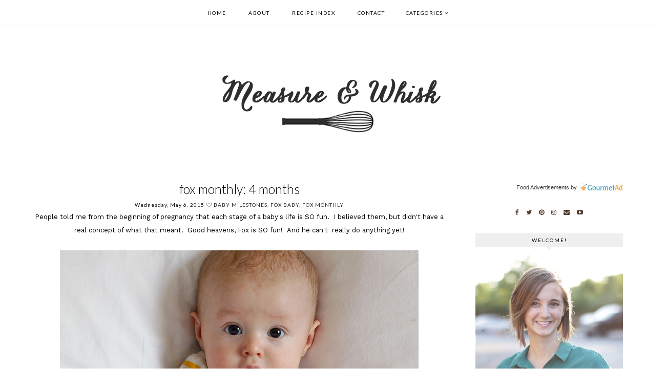

--- FILE ---
content_type: text/html; charset=UTF-8
request_url: https://www.measureandwhisk.com/2015/05/fox-monthly-4-months.html
body_size: 17463
content:
<!DOCTYPE html>
<html class='v2' dir='ltr' xmlns='http://www.w3.org/1999/xhtml' xmlns:b='http://www.google.com/2005/gml/b' xmlns:data='http://www.google.com/2005/gml/data' xmlns:expr='http://www.google.com/2005/gml/expr'>
<head>
<link href='https://www.blogger.com/static/v1/widgets/335934321-css_bundle_v2.css' rel='stylesheet' type='text/css'/>
<script defer='defer' src='//bcdn.grmtas.com/pub/ga_pub_3569.js' type='text/javascript'></script>
<link href='https://maxcdn.bootstrapcdn.com/font-awesome/4.6.3/css/font-awesome.min.css' rel='stylesheet'/>
<script src='https://ajax.googleapis.com/ajax/libs/jquery/1.12.2/jquery.min.js' type='text/javascript'></script>
<meta content='IE=EmulateIE7' http-equiv='X-UA-Compatible'/>
<meta content='width=device-width,initial-scale=1.0' name='viewport'/>
<meta content='width=device-width,initial-scale=1.0,minimum-scale=1.0,maximum-scale=1.0' name='viewport'/>
<meta content='text/html; charset=UTF-8' http-equiv='Content-Type'/>
<meta content='blogger' name='generator'/>
<link href='https://www.measureandwhisk.com/favicon.ico' rel='icon' type='image/x-icon'/>
<link href='https://www.measureandwhisk.com/2015/05/fox-monthly-4-months.html' rel='canonical'/>
<link rel="alternate" type="application/atom+xml" title="Measure &amp; Whisk: Real food cooking with a dash of minimalist living - Atom" href="https://www.measureandwhisk.com/feeds/posts/default" />
<link rel="alternate" type="application/rss+xml" title="Measure &amp; Whisk: Real food cooking with a dash of minimalist living - RSS" href="https://www.measureandwhisk.com/feeds/posts/default?alt=rss" />
<link rel="service.post" type="application/atom+xml" title="Measure &amp; Whisk: Real food cooking with a dash of minimalist living - Atom" href="https://www.blogger.com/feeds/1483833508282652888/posts/default" />

<link rel="alternate" type="application/atom+xml" title="Measure &amp; Whisk: Real food cooking with a dash of minimalist living - Atom" href="https://www.measureandwhisk.com/feeds/4874164278513948690/comments/default" />
<!--Can't find substitution for tag [blog.ieCssRetrofitLinks]-->
<link href='https://blogger.googleusercontent.com/img/b/R29vZ2xl/AVvXsEjFTT5NKLN_ohi_syaN-zNfd2fWeyPmXA8ZtSYc4doaMRBwAVPHqdyA7yeu9aqcjFWWtBPD11o497zxh5fFc7ATesiB87DZZnYGvK0w09oUGBTgm9nVqVcqIGP3VapPBDdLkt2VMKW-RJmO/s1600/Blogbaby3.jpg' rel='image_src'/>
<meta content='https://www.measureandwhisk.com/2015/05/fox-monthly-4-months.html' property='og:url'/>
<meta content='Fox Monthly:  4 Months ' property='og:title'/>
<meta content='Whole food cooking and minimalist living' property='og:description'/>
<meta content='https://blogger.googleusercontent.com/img/b/R29vZ2xl/AVvXsEjFTT5NKLN_ohi_syaN-zNfd2fWeyPmXA8ZtSYc4doaMRBwAVPHqdyA7yeu9aqcjFWWtBPD11o497zxh5fFc7ATesiB87DZZnYGvK0w09oUGBTgm9nVqVcqIGP3VapPBDdLkt2VMKW-RJmO/w1200-h630-p-k-no-nu/Blogbaby3.jpg' property='og:image'/>
<title>Fox Monthly:  4 Months  | Measure &amp; Whisk: Real food cooking with a dash of minimalist living</title>
<style id='page-skin-1' type='text/css'><!--
/* -----------------------------------
Harlie Ave. Design
Premade Blogger Template
etsy.com/harlieavedesign
Iced Coffee Template **
CSS Directory:
1. MAIN SETTINGS
2. BLOG BODY
3. BLOG HEADER
4. NAVIGATION
4.1. DROP DOWN
4.2. RESPONSIVENESS
5. POSTS
5.1. POST HEADER
5.2. POST COMMENTS
5.3. CATEGORY PAGES
5.4. POST FOOTER
6. SIDEBAR
6.1. SIDEBAR HEADER
6.2. SIDEBAR WIDGETS
7. FOOTER
8. RESPONSIVENESS
9. REMOVING
----------------------------------- */
/* ---------->>> FONTS <<<-----------*/
@import url(https://fonts.googleapis.com/css?family=Lato:400,300,100);
@import url(https://fonts.googleapis.com/css?family=Work+Sans:400,200,100);
/* ---------->>> 1. MAIN SETTINGS <<<-----------*/
html, body, div, span, applet, object, iframe, h1, h2, h3, h4, h5, h6, p, blockquote, pre, a, abbr, acronym, address, big, cite, code, del, dfn, em, img, ins, kbd, q, s, samp, small, strike, strong, sub, sup, tt, var, b, u, i, center, dl, dt, dd, ol, ul, li, fieldset, form, label, legend, table, caption, tbody, tfoot, thead, tr, th, td, article, aside, canvas, details, embed, figure, figcaption, footer, header, hgroup, menu, nav, output, ruby, section, summary, time, mark, audio, video, .section, .widget {margin: 0; padding: 0; border: 0; vertical-align: baseline;}
table {border-collapse: collapse; border-spacing: 0;}
.site-wrapper {
width: 100%;
background: #fff;
}
.outer-wrapper {
width: 90%;
margin: 0 auto;
padding: 0;
overflow: hidden;
}
.inner-wrapper {
width: auto;
padding: 0;
margin: 0;
}
.header-wrapper,
.menu {
width: 100%;
padding: 0;
margin: 0;
}
.main-wrapper {
width: 70%;
float: left;
padding: 0;
margin: 0;
}
.sidebar-wrapper {
width: 25%;
float: right;
padding: 0;
margin: 0;
}
.footer {
width: 100%;
float: left;
padding: 0;
margin: 0;
text-align: justify;
}
/* ---------->>> 2. BLOG BODY <<<-----------*/
body {
font-family: 'Crimson Text', serif;
font-weight: 400;
font-size: 14px;
color: #000;
overflow-x: hidden;
}
body b,
body strong {
font-weight: bold;
line-height: 1.4;
}
body i {
font-style: italic;
line-height: 1.4;
}
.post-body ol {
list-style: decimal;
list-style-type: decimal;
padding: 0 0 0 2.3em;
}
.post-body {
width: 100%;
line-height: 26px;
font-family: 'Work Sans';
position: relative;
font-size: 13px;
}
.post-body img,
.post-body a img {
float: none !important;
max-width: 100%;
height: auto;
display: inline !important;
}
.separator a {
max-width: 100%;
height: auto;
margin-right: 0em !important;
margin-left: 0em !important;
}
a img {
display: block;
position: static !important;
}
a:link,
a:visited {
color: #aaa;
text-decoration: none;
}
a:hover {
color: #222;
text-decoration: none;
}
/* ---------->>> 3. BLOG HEADER <<<-----------*/
.header {
padding: 120px 0 60px;
}
.header img {
max-width: 100%;
height: auto;
display: block;
margin: 0 auto;
}
.Header h1 {
font-family: 'Lato', sans-serif;
font-weight: 100;
font-size: 55px;
color: #000;
text-align: center;
padding-top: 30px;
letter-spacing: 3px;
text-transform: lowercase;
}
.Header h1 a,
.Header h1 a:visited,
.Header h1 a:hover {
color: #000;
}
.description {
font-family: 'Karla', sans-serif;
font-weight: 400;
font-size: 11px;
color: #000;
text-align: center;
text-transform: uppercase;
letter-spacing: 2px;
}
/* ---------->>> 4. NAVIGATION <<<-----------*/
.menu .widget {
width: auto;
height: 50px;
line-height: 50px;
display: inline-table;
}
.menu {
width: 100%;
height: 50px;
text-align: center;
top: 0;
left: 0;
z-index: 100;
position: fixed;
background: rgba(255,255,255,0.5);
font-family: 'Lato', sans-serif;
font-weight: 400;
font-size: 10px;
text-transform: uppercase;
letter-spacing: 1.5px;
border-bottom: 1px solid #eee;
}
.menu,
.menu a,
.menu a:visited {
color: #000;
}
.menu .droptitle li:hover,
.menu a:hover {
color: #ccc;
}
.menu ul,
.menu li {
padding: 0;
list-style: none;
line-height: 0;
}
.menu li {
margin: 0 20px;
display: inline;
line-height: 50px;
cursor: pointer;
}
.social {
margin-left: 5px;
}
.social a {
margin: 0 5px;
}
/* ---------->>> 4.1. DROP DOWN <<<-----------*/
.droptitle {
line-height: 50px;
height: 50px;
}
.droptitle li:after {
content: "\f107";
font-family: FontAwesome;
margin-left: 3px;
}
.droplist .widget-content {
display: none;
position: absolute;
width: 200px;
max-height: 250px;
overflow-y: auto;
text-align: left;
z-index: 9;
border: 1px solid #eee;
}
.droplist:hover .widget-content {
display: block;
}
.droplist .widget-content li {
line-height: 1.2;
}
.droplist .widget-content ul,
.droplist .widget-content li {
padding: 0;
margin: 0;
list-style: none;
}
.droplist .widget-content a,
.droplist .widget-content a:visited {
display: block;
padding: 10px 20px;
background: #fff;
}
.droplist .widget-content a:hover {
color: #000;
background: #eee;
}
/* ---------->>> 4.2. RESPONSIVENESS <<<-----------*/
@media screen and (min-width: 900px) {
.top {
display: none;
}
}
@media screen and (max-width: 900px) {
.header {
padding: 60px 0;
}
.top {
display: block;
cursor: pointer;
padding: 15px 0;
}
.list {
display: none;
background: #fff;
}
.menu {
height: auto;
line-height: auto;
position: relative;
}
.menu .widget {
height: auto;
line-height: auto;
display: block;
}
.menu li {
margin: 0 0;
display: block;
line-height: auto;
}
.droplist .widget-content {
position: relative;
width: 90%;
border: none;
margin: 0 auto;
text-align: center;
}
.droplist .widget-content a,
.droplist .widget-content a:visited,
.droplist .widget-content a:hover {
background: #f7f7f7;
}
}
/* ---------->>> 5. POSTS <<<-----------*/
.jump-link {
display: none;
}
/* ---------->>> 5.1. POST HEADER <<<-----------*/
.post-header {
text-align: center;
width: 100%;
}
.post-title {
font-family: 'Lato';
text-transform: lowercase;
font-size: 25px;
margin: .75em 0 0;
font-weight: 300;
color: #000;
text-align: center;
}
.post-title a {
color: #000;
}
h2.date-header {
font-family: 'Lato';
font-size: 10px;
font-weight: 400;
color: #000;
letter-spacing: 1px;
display: inline;
}
.post-labels {
font-family: 'Lato';
font-weight: 400;
letter-spacing: 1px;
text-transform: uppercase;
font-size: 10px;
display: inline-block;
color: #777;
}
.post-labels a {
color: #222;
}
/* ---------->>> 5.2. POST COMMENTS <<<-----------*/
.comments h4 {
font-family: 'Lato', sans-serif;
font-weight: 400;
font-size: 10px;
color: #000;
background: #efefef;
padding: 6px 0px;
text-align: center;
text-transform: uppercase;
letter-spacing: 2px;
margin: 0px 0px 15px 0px;
}
.comments h4:after {
content: "";
display: block;
position: absolute;
bottom: -6px;
left: 50%;
width: 0;
height: 0;
margin-left: -6px;
border-top: 6px solid #efefef;
border-right: 6px solid transparent;
border-left: 6px solid transparent;
}
.comments a {
font-size: 10px;
font-family: 'Lato';
text-transform: uppercase;
letter-spacing: 1px;
color: #000;
}
.comments .comments-content .user {
display: block;
}
.comments {
font-family: 'Lato';
}
.comments .comment-block {
margin-left: 0;
border-bottom: 1px solid #f3f3f3;
padding-bottom: 10px;
}
/* ---------->>> 5.3. CATEGORY PAGES <<<-----------*/
.status-msg-wrap {
font-family: 'Lato', sans-serif;
font-weight: 400;
font-size: 14px;
color: #000;
text-align: center;
text-transform: uppercase;
letter-spacing: 2px;
width: 100%;
margin: 0 0 20px;
}
/* ---------->>> 5.4. POST FOOTER PAGES <<<-----------*/
.post-footer {
border-top: 1px dashed #efefef;
border-bottom: 1px dashed #efefef;
margin-top: 20px;
padding: 10px;
}
.sharing {
float: left;
}
.sharing .fa {
font-size: 11px;
padding-right: 10px;
color: #000;
}
.post-comment-link {
font-family: 'Lato';
text-transform: uppercase;
font-size: 10px;
letter-spacing: 1px;
text-align: right;
}
.post-comment-link a {
color: #000;
}
/* ---------->>> 6. SIDEBAR <<<-----------*/
.sidebar-wrapper .widget {
margin: 0 0 30px;
}
.sidebar-wrapper .widget:last-child {
margin: 0 0 0px;
}
.sidebar {
padding-top: 20px;
}
/* ---------->>> 6.1. SIDEBAR HEADERS <<<-----------*/
.sidebar h2 {
font-family: 'Lato', sans-serif;
font-weight: 400;
font-size: 10px;
color: #000;
background: #efefef;
padding: 6px 0px;
text-align: center;
text-transform: uppercase;
letter-spacing: 2px;
margin: 0px 0px 15px 0px;
}
.sidebar h2:after {
content: "";
display: block;
position: absolute;
bottom: -6px;
left: 50%;
width: 0;
height: 0;
margin-left: -6px;
border-top: 6px solid #efefef;
border-right: 6px solid transparent;
border-left: 6px solid transparent;
}
.footer {
margin-top: 20px;
}
.sidebar-wrapper img,
.footer-wrap img,
.footer img {
max-width: 100%;
height: auto;
}
/* ---------->>> 6.2. SIDEBAR WIDGETS <<<-----------*/
.sidebar .fa {
color: #533C2C;
font-size: 12px;
padding: 5px;
}
.sidebar {
text-align: center;
}
#ArchiveList {
font-family: 'Karla', sans-serif;
font-weight: 400;
font-size: 11px;
text-transform: uppercase;
letter-spacing: 2px;
}
#ArchiveList ul.posts {
font-family: 'Crimson Text', sans-serif;
font-weight: 400;
font-size: 13px;
text-transform: none !important;
letter-spacing: 0.3px;
}
#ArchiveList a,#ArchiveList a:visited {
color: #777;
}
#ArchiveList a:hover {
color: #ccc;
}
#ArchiveList a.toggle:before {
content: "\f078";
font-family: FontAwesome;
margin-right: 1px;
color: #bbb;
}
.FollowByEmail .follow-by-email-inner .follow-by-email-address{
color: rgb(47,46,78);<a href="http://www.thesepaperhearts.com/wp-content/uploads/2013/12/emailgadget.jpg"><img     src="http://www.thesepaperhearts.com/wp-content/uploads/2013/12/emailgadget.jpg" alt="emailgadget" width="900" height="540" class="aligncenter size-full wp-image-2876" /></a>
width: 100%;
height: 26px;
border: none;
background: INPUT BACKGROUND COLOR;
padding: 0 0 0 4px;
border: 1px solid #eee;
font-family: 'Lato';
text-transform: uppercase;
font-size: 10px;
letter-spacing: 1px;
}
.FollowByEmail .follow-by-email-inner .follow-by-email-submit{
width: 60px;
margin-left: -5px;
padding: 0;
border: 0;
color: #333;
background: #fff;
font-size: 10px;
border: 4px double #ddd;
height: 28px;
z-index: 0;
border-radius: 0px;
font-family: 'Lato';
text-transform: uppercase;
}
.follow-by-email-inner .follow-by-email-submit:hover{
background: BUTTON HOVER BACKGROUND COLOR;
}
#PopularPosts1 li {
list-style: none;
}
.PopularPosts .widget-content ul li {
padding: 0em 0;
}
.item-thumbnail {
width: 100% !important;
height: auto;
}
.item-snippet {
display: none;
}
.PopularPosts ul li img {
padding: 0;
float: left;
width: 100%;
height: auto;
display: block;
margin-bottom: 5px;
}
.popular-posts ul {
padding-left: 0px;
}
.popular-posts ul li {
list-style-image: none;
list-style-type: none;
}
.widget-item-control a img {
width: 18px;
height: auto;
}
.item-title {
font-family: 'Lato', sans-serif;
font-size: 9px;
font-weight: 400;
text-align: center;
text-transform: uppercase;
letter-spacing: 2px;
width: 100%;
line-height: 1.8;
position: absolute;
z-index: 9999;
background: rgba(255,255,255,0.8);
}
.item-title a,
.item-title a:visited {
color: #333;
display: block;
padding: 6px 0px 5px 0px;
}
.item-title a:hover {
color: #ffcccc;
text-decoration: none;
}
.Image img {
max-width: 100%;
}
.Image {
font-family: 'Work Sans';
font-size: 13px;
}
.Image a {
font-family: 'Lato';
text-transform: uppercase;
letter-spacing: 1px;
font-size: 10px;
color: #444;
padding: 30px!important;
}
.Image .fa {
font-size: 10px!important;
}
/* ---------->>> 7. FOOTER <<<-----------*/
.credit {
font-family: 'Lato', sans-serif;
font-size: 10px;
color: #000;
text-align: center;
text-transform: uppercase;
letter-spacing: 2px;
width: 100%;
padding: 10px;
}
.credit a,
.credit a:visited,
.credit a:hover {
color: #000;
}
#blog-pager {
font-family: 'Lato', sans-serif;
font-size: 11px;
text-transform: uppercase;
letter-spacing: 2px;
margin: 30px 0;
}
#blog-pager a,
#blog-pager a:visited {
color: #000;
}
#blog-pager a:hover {
color: #eee;
}
#search {
margin: 0 auto;
border: 4px double #efefef;
background: white url(https://blogger.googleusercontent.com/img/b/R29vZ2xl/AVvXsEj5brtDnfKqsVvbpba3Bw18SdcebzQHggyar5Cb428q_CXW8bOmayCx6zDPSOMdCefZ4XBwh48AagURhO6k8R3cSL_uX_uDCZEEHRUZYrw2pT8jmgSXsp8xFK2Cve5JsqYi-qrbGBjblAk3/h120/search3.png) 98% 50% no-repeat;
text-align: left;
padding: 8px 24px 6px 6px;
width: 75%;
height: 18px;
mouse:pointer:
}
#search #s {
background: none;
color: #BDBDBD;
text-transform: uppercase;
font-family: 'Lato';
font-size: 10px;
letter-spacing: 1px;
border: 0;
width: 100%;
padding: 0;
margin: 0;
outline: none;
}
/* ---------->>> 8. RESPONSIVENSS <<<-----------*/
@media screen and (max-width: 500px) {
.sidebar-wrapper {
width: 100%;
}
}
@media screen and (max-width: 490px) {
.post-labels,
.post-share,
.post-comment-link {
display: block;
width: 100%;
}
#readmore {
padding: 10px 50px!important;
}
.post-share {
border: none;
}
}
@media screen and (max-width: 750px) {
.outer-wrapper {
width: 95%;
margin: 0 auto;
}
.main-wrapper {
width: 100%;
float: none;
}
.sidebar-wrapper {
width: 100%;
float: none;
margin: 0 auto;
}
.post-body img,
.post-body a img {
float: none !important;
max-width: 100%;
height: auto;
}
.sidebar {
width: 100%;
}
}
@media screen and (min-width: 751px) and (max-width: 1050px) {
.outer-wrapper {
width: 95%;
margin: 0 auto;
}
.main-wrapper {
width: 70%;
}
.sidebar-wrapper {
width: 25%;
}
.post-body img,
.post-body a img {
float: none !important;
max-width: 100%;
height: auto;
}
}
/* ---------->>> 9. REMOVING <<<-----------*/
#Navbar1,
#Attribution1,
.quickedit,
.zippy,
.feed-links,
.menu h2,
.item-snippet,
.comments .avatar-image-container,
.comments .comments-content .icon.blog-author {
display: none !important;
}

--></style>
<style id='template-skin-1' type='text/css'><!--
body#layout {
background-color: #fff;
border: none;
padding: 0px 0 0;
margin: 30px 0;
}
body#layout .outer-wrapper {
width: 800px;
}
body#layout h4 {
font-size: 13px !important;
text-transform: uppercase;
letter-spacing: 1.5px;
margin: 5px 0;
}
body#layout div.section {
background-color: #fdfdfd;
border: none;
margin: 0;
}
body#layout .main-wrapper {
width: 60%;
display:inline-block;
}
body#layout .sidebar-wrapper {
width: 40%;
display:inline-block;
float:right;
}
body#layout .menu {
position: relative;
height: auto;
}
body#layout .menu .widget {
width: 99%;
margin-top: 30px;
}
body#layout .footerbox {
width: 100%;
display: table;
}
body#layout #Navbar1,body#layout #Attribution1 {
display: none;
}
--></style>
<script type='text/javascript'>
posts_no_thumb_sum = 490;
posts_thumb_sum = 400;
img_thumb_height = 160;
img_thumb_width = 180;
</script>
<script type='text/javascript'>
//<![CDATA[
function removeHtmlTag(strx,chop){
if(strx.indexOf("<")!=-1)
{
var s = strx.split("<");
for(var i=0;i<s.length;i++){
if(s[i].indexOf(">")!=-1){
s[i] = s[i].substring(s[i].indexOf(">")+1,s[i].length);
}
}
strx = s.join("");
}
chop = (chop < strx.length-1) ? chop : strx.length-2;
while(strx.charAt(chop-1)!=' ' && strx.indexOf(' ',chop)!=-1) chop++;
strx = strx.substring(0,chop-1);
return strx+'...';
}
function createSummaryAndThumb(pID, pURL, pTITLE){
var div = document.getElementById(pID);
var imgtag = "";
var img = div.getElementsByTagName("img");
var summ = posts_no_thumb_sum;
if(img.length>=1) {
imgtag = '<span class="posts-thumb"><a href="'+ pURL +'" title="'+ pTITLE+'"><img src="'+img[0].src+'" width="'+img_thumb_width+'px" height="'+img_thumb_height+'px" /></a></span>';
summ = posts_thumb_sum;
}

var summary = imgtag + '<div>' + removeHtmlTag(div.innerHTML,summ) + '</div>';
div.innerHTML = summary;
}
//]]>
</script>
<style> /* TOPIC GALLERY XOMISSE */ 

img.label_thumb{
margin-right:10px !important;
margin-bottom:10px;
height:179px !important; 
width:179px !important; 
border: 0px solid #fff;
}

#label_with_thumbs {
min-height: 179px;
padding: 0;
}
ul#label_with_thumbs li {
width:179px !important; 
margin: 10px;
display:inline-block;
zoom: 1;
*display: inline;
vertical-align: text-top;
text-align: center;
font-family: 'Oswald', sans-serif;
text-transform: uppercase;
letter-spacing: 1px;
font-weight: 200;
}

#label_with_thumbs li{
list-style: none ;
padding-left:0px !important;
}

#label_with_thumbs a { text-align: center; }
</style>
<script type='text/javascript'>
//<![CDATA[
function labelthumbs(json){document.write('<ul id="label_with_thumbs">');for(var i=0;i<numposts;i++){var entry=json.feed.entry[i];var posttitle=entry.title.$t;var posturl;if(i==json.feed.entry.length)break;for(var k=0;k<entry.link.length;k++){if(entry.link[k].rel=='replies'&&entry.link[k].type=='text/html'){var commenttext=entry.link[k].title;var commenturl=entry.link[k].href;}
if(entry.link[k].rel=='alternate'){posturl=entry.link[k].href;break;}}var thumburl;try{thumburl=entry.media$thumbnail.url;}catch(error)
{s=entry.content.$t;a=s.indexOf("<img");b=s.indexOf("src=\"",a);c=s.indexOf("\"",b+5);d=s.substr(b+5,c-b-5);if((a!=-1)&&(b!=-1)&&(c!=-1)&&(d!="")){thumburl=d;}else thumburl='';}
var postdate=entry.published.$t;var cdyear=postdate.substring(0,4);var cdmonth=postdate.substring(5,7);var cdday=postdate.substring(8,10);var monthnames=new Array();monthnames[1]="Jan";monthnames[2]="Feb";monthnames[3]="Mar";monthnames[4]="Apr";monthnames[5]="May";monthnames[6]="June";monthnames[7]="July";monthnames[8]="Aug";monthnames[9]="Sept";monthnames[10]="Oct";monthnames[11]="Nov";monthnames[12]="Dec";document.write('<li >');if(showpostthumbnails==true)
document.write('<a href="'+posturl+'" target ="_top"><img class="label_thumb" src="'+thumburl+'"/></a>');document.write('<a href="'+posturl+'" target ="_top">'+posttitle+'</a>');if("content"in entry){var postcontent=entry.content.$t;}
else
if("summary"in entry){var postcontent=entry.summary.$t;}
else var postcontent="";var re=/<\S[^>]*>/g;postcontent=postcontent.replace(re,"");if(showpostsummary==true){if(postcontent.length<numchars){document.write('');document.write(postcontent);document.write('');}
else{document.write('');postcontent=postcontent.substring(0,numchars);var quoteEnd=postcontent.lastIndexOf(" ");postcontent=postcontent.substring(0,quoteEnd);document.write(postcontent+'...');document.write('');}}
var towrite='';var flag=0;document.write(' ');if(showpostdate==true){towrite=towrite+monthnames[parseInt(cdmonth,10)]+'-'+cdday+' - '+cdyear;flag=1;}
if(showcommentnum==true)
{if(flag==1){towrite=towrite+' | ';}
if(commenttext=='1 Comments')commenttext='1 Comment';if(commenttext=='0 Comments')commenttext='No Comments';commenttext='<a href="'+commenturl+'" target ="_top">'+commenttext+'</a>';towrite=towrite+commenttext;flag=1;;}
if(displaymore==true)
{if(flag==1)towrite=towrite+' | ';towrite=towrite+'<a href="'+posturl+'" class="url" target ="_top">More »</a>';flag=1;;}
document.write(towrite);document.write('</li>');if(displayseparator==true)
if(i!=(numposts-1))
document.write('');}document.write('</ul>');}
//]]>
</script>
<!-- Google Tag Manager for Collective Bias -->
<script type='text/javascript'>
dataLayerCBias = [{
	'trackingID':'UA-68491707-26',
	'javaScriptVersion':'analytics.js',
	'homePageURL':'http:www.measureandwhisk.com'
}];
</script>
<noscript><iframe height='0' src='//www.googletagmanager.com/ns.html?id=GTM-PBN79J' style='display:none;visibility:hidden' width='0'></iframe></noscript>
<script type='text/javascript'>/*<![CDATA[*/(function(w,d,s,l,i){w[l]=w[l]||[];
w[l].push({'gtm.start':new Date().getTime(),event:'gtm.js'});
var f=d.getElementsByTagName(s)[0],j=d.createElement(s),dl=l!='dataLayer'?'&l='+l:'';
j.async=true;j.src='//www.googletagmanager.com/gtm.js?id='+i+dl;
f.parentNode.insertBefore(j,f);})(window,document,'script','dataLayerCBias','GTM-PBN79J');
/*]]>*/</script>
<!-- End Google Tag Manager -->
<link href='https://www.blogger.com/dyn-css/authorization.css?targetBlogID=1483833508282652888&amp;zx=b52b9c77-3358-415f-bc14-1b67ce654ebb' media='none' onload='if(media!=&#39;all&#39;)media=&#39;all&#39;' rel='stylesheet'/><noscript><link href='https://www.blogger.com/dyn-css/authorization.css?targetBlogID=1483833508282652888&amp;zx=b52b9c77-3358-415f-bc14-1b67ce654ebb' rel='stylesheet'/></noscript>
<meta name='google-adsense-platform-account' content='ca-host-pub-1556223355139109'/>
<meta name='google-adsense-platform-domain' content='blogspot.com'/>

<!-- data-ad-client=ca-pub-6063464350469975 -->

</head>
<body>
<a name='top'></a>
<div class='site-wrapper'>
<div class='menu'>
<p class='top'><i class='fa fa-bars'></i></p>
<div class='list'>
<div class='menu section' id='menu'><div class='widget PageList' data-version='1' id='PageList1'>
<div class='widget-content'>
<ul>
<li><a href='https://www.measureandwhisk.com/'>Home</a></li>
<li><a href='http://www.measureandwhisk.com/p/0-false-18-pt-18-pt-0-0-false-false.html'>About</a></li>
<li><a href='http://www.measureandwhisk.com/p/recipes.html'>Recipe Index</a></li>
<li><a href='mailto:measureandwhisk@gmail.com'>Contact</a></li>
</ul>
</div>
</div><div class='widget Label' data-version='1' id='Label1'>
<div class='droplist'>
<div class='droptitle'><li><a href='/' onclick='return false;'>Categories</a></li></div>
<div class='widget-content list-label-widget-content'>
<ul>
<li>
<a dir='ltr' href='https://www.measureandwhisk.com/search/label/30%20minute%20meal?max-results=5'>30 minute meal
</a>
</li>
<li>
<a dir='ltr' href='https://www.measureandwhisk.com/search/label/Bread?max-results=5'>Bread
</a>
</li>
<li>
<a dir='ltr' href='https://www.measureandwhisk.com/search/label/Minimalist%20Living?max-results=5'>Minimalist Living
</a>
</li>
<li>
<a dir='ltr' href='https://www.measureandwhisk.com/search/label/Salad?max-results=5'>Salad
</a>
</li>
<li>
<a dir='ltr' href='https://www.measureandwhisk.com/search/label/Travel?max-results=5'>Travel
</a>
</li>
<li>
<a dir='ltr' href='https://www.measureandwhisk.com/search/label/dessert?max-results=5'>dessert
</a>
</li>
</ul>
<div class='clear'></div>
</div>
</div>
</div>
<div class='widget Attribution' data-version='1' id='Attribution1'>
<div class='widget-content' style='text-align: center;'>
Powered by <a href='https://www.blogger.com' target='_blank'>Blogger</a>.
</div>
<div class='clear'></div>
</div>
</div>
</div>
</div>
<div class='header-wrapper'>
<div class='header section' id='header'><div class='widget Header' data-version='1' id='Header1'>
<div id='header-inner'>
<a href='https://www.measureandwhisk.com/' style='display: block'>
<img alt='Measure &amp; Whisk: Real food cooking with a dash of minimalist living' height='150px; ' id='Header1_headerimg' src='https://blogger.googleusercontent.com/img/b/R29vZ2xl/AVvXsEiGl_6bYbJXrMmqhWFyLCkkU1lwSdT8yzIaAyB5o01RCmOQRl7Cmi-mcYEyFzG3nQRMfgo4O0xNMonASJ5uGldJDe8_dbNpZJyr1V8hYcat45p9Fq5PQ0tNfvO4n79Vs0wPAbDNS945oBx6/s1600/landen%2527s+header+3.jpg' style='display: block' width='1000px; '/>
</a>
</div>
</div></div>
</div>
<div class='outer-wrapper'>
<div class='clearfix' id='inner-wrapper'>
<div class='main-wrapper'>
<div class='main section' id='main'><div class='widget Blog' data-version='1' id='Blog1'>
<div class='blog-posts hfeed'>
<!--Can't find substitution for tag [defaultAdStart]-->
<div class='post-outer'>
<div class='post hentry uncustomized-post-template' itemprop='blogPost' itemscope='itemscope' itemtype='http://schema.org/BlogPosting'>
<meta content='https://blogger.googleusercontent.com/img/b/R29vZ2xl/AVvXsEjFTT5NKLN_ohi_syaN-zNfd2fWeyPmXA8ZtSYc4doaMRBwAVPHqdyA7yeu9aqcjFWWtBPD11o497zxh5fFc7ATesiB87DZZnYGvK0w09oUGBTgm9nVqVcqIGP3VapPBDdLkt2VMKW-RJmO/s1600/Blogbaby3.jpg' itemprop='image_url'/>
<meta content='1483833508282652888' itemprop='blogId'/>
<meta content='4874164278513948690' itemprop='postId'/>
<div class='post-header'>
<script type='text/javascript'>var ssyby='Wednesday, May 6, 2015';</script>
<h1 class='post-title entry-title' itemprop='name'>
Fox Monthly:  4 Months 
</h1>
<h2 class='date-header'><span>Wednesday, May 6, 2015</span></h2>
<div class='post-labels'>
<i class='fa fa-heart-o'></i>
<a href='https://www.measureandwhisk.com/search/label/Baby%20Milestones?max-results=5' rel='tag'>Baby Milestones</a>,
<a href='https://www.measureandwhisk.com/search/label/Fox%20Baby?max-results=5' rel='tag'>Fox Baby</a>,
<a href='https://www.measureandwhisk.com/search/label/Fox%20Monthly?max-results=5' rel='tag'>Fox Monthly</a>
</div>
<div class='post-body entry-content' id='post-body-4874164278513948690' itemprop='description articleBody'>
People told me from the beginning of pregnancy that each stage of a baby's life is SO fun. &nbsp;I believed them, but didn't have a real concept of what that meant. &nbsp;Good heavens, Fox is SO fun! &nbsp;And he can't &nbsp;really do anything yet! <br />
<br />
<div class="separator" style="clear: both; text-align: center;">
</div>
<div class="separator" style="clear: both; text-align: center;">
<a href="https://blogger.googleusercontent.com/img/b/R29vZ2xl/AVvXsEjFTT5NKLN_ohi_syaN-zNfd2fWeyPmXA8ZtSYc4doaMRBwAVPHqdyA7yeu9aqcjFWWtBPD11o497zxh5fFc7ATesiB87DZZnYGvK0w09oUGBTgm9nVqVcqIGP3VapPBDdLkt2VMKW-RJmO/s1600/Blogbaby3.jpg" imageanchor="1" style="margin-left: 1em; margin-right: 1em;"><img border="0" src="https://blogger.googleusercontent.com/img/b/R29vZ2xl/AVvXsEjFTT5NKLN_ohi_syaN-zNfd2fWeyPmXA8ZtSYc4doaMRBwAVPHqdyA7yeu9aqcjFWWtBPD11o497zxh5fFc7ATesiB87DZZnYGvK0w09oUGBTgm9nVqVcqIGP3VapPBDdLkt2VMKW-RJmO/s1600/Blogbaby3.jpg" /></a></div>
<br />
<br />
A few fun things about him at this 4 month stage:<br />
<br />
1. &nbsp;With a little assistance from me moving his arms into the correct position, he has now successfully rolled over 3 times! &nbsp;(front to back)<br />
<br />
2. &nbsp;He loves sitting up (either in the Bumbo, or on our laps).<br />
<br />
3. &nbsp;He thinks lots of things are funny and is super smiley, and he laughs occasionally (until about a week ago, we had only heard his laugh a handful of times). <br />
<br />
4. &nbsp;He loves standing up on our laps. <br />
<br />
5. He is obsessed with blankets, particularly swaddle blankets and takes the ends and stuffs them into his mouth. <br />
<br />
6. &nbsp;He drools like a crazy man, so he might be on his way to getting a tooth or two in the next little while.<br />
<br />
<div class="separator" style="clear: both; text-align: center;">
<a href="https://blogger.googleusercontent.com/img/b/R29vZ2xl/AVvXsEi2FxryMmmtF17idIbSrlIXIAUhxWOt3QKPch7sfCrSQ3_VH_444c4YJ1US5DVxUsIvvjhNtJMo0dC-fbgjjFPL694t0o9LQQ39V7gu8c2PWJcGUPP52pf2gyl3s4h9VHeR6wyyZJCIOI9H/s1600/Blog3.jpg" imageanchor="1" style="margin-left: 1em; margin-right: 1em;"><img border="0" src="https://blogger.googleusercontent.com/img/b/R29vZ2xl/AVvXsEi2FxryMmmtF17idIbSrlIXIAUhxWOt3QKPch7sfCrSQ3_VH_444c4YJ1US5DVxUsIvvjhNtJMo0dC-fbgjjFPL694t0o9LQQ39V7gu8c2PWJcGUPP52pf2gyl3s4h9VHeR6wyyZJCIOI9H/s1600/Blog3.jpg" /></a></div>
<div class="separator" style="clear: both; text-align: center;">
(The hat looks a little out of place, but I figured we have come this far with a hat photo...)</div>
<div class="separator" style="clear: both; text-align: center;">
<a href="https://blogger.googleusercontent.com/img/b/R29vZ2xl/AVvXsEjbVJuXj6niI0lFS8o3_siWwPfvqXL6FuSCaWSw33RdkiL1PXufZwT2Iv9-l5QkuilbF_0kSlFrivj2U9PMen7S2CfnSHYzwZY1wN9AFtqS8e6zqRUDuZAVEl4ZRF1nm87i3mNUmbbCI4Wu/s1600/Blog2.jpg" imageanchor="1" style="margin-left: 1em; margin-right: 1em;"><img border="0" src="https://blogger.googleusercontent.com/img/b/R29vZ2xl/AVvXsEjbVJuXj6niI0lFS8o3_siWwPfvqXL6FuSCaWSw33RdkiL1PXufZwT2Iv9-l5QkuilbF_0kSlFrivj2U9PMen7S2CfnSHYzwZY1wN9AFtqS8e6zqRUDuZAVEl4ZRF1nm87i3mNUmbbCI4Wu/s1600/Blog2.jpg" /></a></div>
<br />
<div style='clear: both;'></div>
</div>
<div class='post-footer'>
<div class='sharing'>
<a class='addthis_button_facebook'>
<i class='fa fa-facebook'></i>
</a>
<a class='addthis_button_twitter'>
<i class='fa fa-twitter'></i>
</a>
<a class='addthis_button_google_plusone_share'>
<i class='fa fa-google-plus'></i>
</a>
<a class='addthis_button_tumblr'>
<i class='fa fa-tumblr'></i>
</a>
<a class='addthis_button_pinterest_share'>
<i class='fa fa-pinterest-p'></i>
</a>
<script type='text/javascript'>
                                      var addthis_config = {"data_track_addressbar":false};</script>
<script src='//s7.addthis.com/js/300/addthis_widget.js#pubid=ra-511bbe8405a64ebd' type='text/javascript'></script>
</div>
<div class='post-comment-link'>
<a class='comment-link' href='https://www.measureandwhisk.com/2015/05/fox-monthly-4-months.html#comment-form' onclick=''> Comments (3)</a>
</div>
</div>
</div>
</div>
<div class='comments' id='comments'>
<a name='comments'></a>
<h4>3 comments</h4>
<div class='comments-content'>
<script async='async' src='' type='text/javascript'></script>
<script type='text/javascript'>
    (function() {
      var items = null;
      var msgs = null;
      var config = {};

// <![CDATA[
      var cursor = null;
      if (items && items.length > 0) {
        cursor = parseInt(items[items.length - 1].timestamp) + 1;
      }

      var bodyFromEntry = function(entry) {
        var text = (entry &&
                    ((entry.content && entry.content.$t) ||
                     (entry.summary && entry.summary.$t))) ||
            '';
        if (entry && entry.gd$extendedProperty) {
          for (var k in entry.gd$extendedProperty) {
            if (entry.gd$extendedProperty[k].name == 'blogger.contentRemoved') {
              return '<span class="deleted-comment">' + text + '</span>';
            }
          }
        }
        return text;
      }

      var parse = function(data) {
        cursor = null;
        var comments = [];
        if (data && data.feed && data.feed.entry) {
          for (var i = 0, entry; entry = data.feed.entry[i]; i++) {
            var comment = {};
            // comment ID, parsed out of the original id format
            var id = /blog-(\d+).post-(\d+)/.exec(entry.id.$t);
            comment.id = id ? id[2] : null;
            comment.body = bodyFromEntry(entry);
            comment.timestamp = Date.parse(entry.published.$t) + '';
            if (entry.author && entry.author.constructor === Array) {
              var auth = entry.author[0];
              if (auth) {
                comment.author = {
                  name: (auth.name ? auth.name.$t : undefined),
                  profileUrl: (auth.uri ? auth.uri.$t : undefined),
                  avatarUrl: (auth.gd$image ? auth.gd$image.src : undefined)
                };
              }
            }
            if (entry.link) {
              if (entry.link[2]) {
                comment.link = comment.permalink = entry.link[2].href;
              }
              if (entry.link[3]) {
                var pid = /.*comments\/default\/(\d+)\?.*/.exec(entry.link[3].href);
                if (pid && pid[1]) {
                  comment.parentId = pid[1];
                }
              }
            }
            comment.deleteclass = 'item-control blog-admin';
            if (entry.gd$extendedProperty) {
              for (var k in entry.gd$extendedProperty) {
                if (entry.gd$extendedProperty[k].name == 'blogger.itemClass') {
                  comment.deleteclass += ' ' + entry.gd$extendedProperty[k].value;
                } else if (entry.gd$extendedProperty[k].name == 'blogger.displayTime') {
                  comment.displayTime = entry.gd$extendedProperty[k].value;
                }
              }
            }
            comments.push(comment);
          }
        }
        return comments;
      };

      var paginator = function(callback) {
        if (hasMore()) {
          var url = config.feed + '?alt=json&v=2&orderby=published&reverse=false&max-results=50';
          if (cursor) {
            url += '&published-min=' + new Date(cursor).toISOString();
          }
          window.bloggercomments = function(data) {
            var parsed = parse(data);
            cursor = parsed.length < 50 ? null
                : parseInt(parsed[parsed.length - 1].timestamp) + 1
            callback(parsed);
            window.bloggercomments = null;
          }
          url += '&callback=bloggercomments';
          var script = document.createElement('script');
          script.type = 'text/javascript';
          script.src = url;
          document.getElementsByTagName('head')[0].appendChild(script);
        }
      };
      var hasMore = function() {
        return !!cursor;
      };
      var getMeta = function(key, comment) {
        if ('iswriter' == key) {
          var matches = !!comment.author
              && comment.author.name == config.authorName
              && comment.author.profileUrl == config.authorUrl;
          return matches ? 'true' : '';
        } else if ('deletelink' == key) {
          return config.baseUri + '/comment/delete/'
               + config.blogId + '/' + comment.id;
        } else if ('deleteclass' == key) {
          return comment.deleteclass;
        }
        return '';
      };

      var replybox = null;
      var replyUrlParts = null;
      var replyParent = undefined;

      var onReply = function(commentId, domId) {
        if (replybox == null) {
          // lazily cache replybox, and adjust to suit this style:
          replybox = document.getElementById('comment-editor');
          if (replybox != null) {
            replybox.height = '250px';
            replybox.style.display = 'block';
            replyUrlParts = replybox.src.split('#');
          }
        }
        if (replybox && (commentId !== replyParent)) {
          replybox.src = '';
          document.getElementById(domId).insertBefore(replybox, null);
          replybox.src = replyUrlParts[0]
              + (commentId ? '&parentID=' + commentId : '')
              + '#' + replyUrlParts[1];
          replyParent = commentId;
        }
      };

      var hash = (window.location.hash || '#').substring(1);
      var startThread, targetComment;
      if (/^comment-form_/.test(hash)) {
        startThread = hash.substring('comment-form_'.length);
      } else if (/^c[0-9]+$/.test(hash)) {
        targetComment = hash.substring(1);
      }

      // Configure commenting API:
      var configJso = {
        'maxDepth': config.maxThreadDepth
      };
      var provider = {
        'id': config.postId,
        'data': items,
        'loadNext': paginator,
        'hasMore': hasMore,
        'getMeta': getMeta,
        'onReply': onReply,
        'rendered': true,
        'initComment': targetComment,
        'initReplyThread': startThread,
        'config': configJso,
        'messages': msgs
      };

      var render = function() {
        if (window.goog && window.goog.comments) {
          var holder = document.getElementById('comment-holder');
          window.goog.comments.render(holder, provider);
        }
      };

      // render now, or queue to render when library loads:
      if (window.goog && window.goog.comments) {
        render();
      } else {
        window.goog = window.goog || {};
        window.goog.comments = window.goog.comments || {};
        window.goog.comments.loadQueue = window.goog.comments.loadQueue || [];
        window.goog.comments.loadQueue.push(render);
      }
    })();
// ]]>
  </script>
<div id='comment-holder'>
<div class="comment-thread toplevel-thread"><ol id="top-ra"><li class="comment" id="c5031989662341938162"><div class="avatar-image-container"><img src="//blogger.googleusercontent.com/img/b/R29vZ2xl/AVvXsEhyy7-yCGjSb1h9x19YTleaedjVZ0bq2OFddkZ6-kDWwZg-JsNOa-t-Vlmd7DfczV2E6aX44Czvo3RtLVUd3CMFoZXzl2_1Fw82LoLVbywloCRPGCPLHNFZEFfXqAuj7gE/s45-c/IMG_1210.JPG" alt=""/></div><div class="comment-block"><div class="comment-header"><cite class="user"><a href="https://www.blogger.com/profile/16069836120389924817" rel="nofollow">Paige Flamm</a></cite><span class="icon user "></span><span class="datetime secondary-text"><a rel="nofollow" href="https://www.measureandwhisk.com/2015/05/fox-monthly-4-months.html?showComment=1430918750960#c5031989662341938162">May 6, 2015 at 8:25&#8239;AM</a></span></div><p class="comment-content">Such a cutie! Our two-year-old is still obsessed with blankies and I think it&#39;s the cutest ever. Blankie babies are awesome.</p><span class="comment-actions secondary-text"><a class="comment-reply" target="_self" data-comment-id="5031989662341938162">Reply</a><span class="item-control blog-admin blog-admin pid-1522548297"><a target="_self" href="https://www.blogger.com/comment/delete/1483833508282652888/5031989662341938162">Delete</a></span></span></div><div class="comment-replies"><div id="c5031989662341938162-rt" class="comment-thread inline-thread hidden"><span class="thread-toggle thread-expanded"><span class="thread-arrow"></span><span class="thread-count"><a target="_self">Replies</a></span></span><ol id="c5031989662341938162-ra" class="thread-chrome thread-expanded"><div></div><div id="c5031989662341938162-continue" class="continue"><a class="comment-reply" target="_self" data-comment-id="5031989662341938162">Reply</a></div></ol></div></div><div class="comment-replybox-single" id="c5031989662341938162-ce"></div></li><li class="comment" id="c4030429679607716522"><div class="avatar-image-container"><img src="//www.blogger.com/img/blogger_logo_round_35.png" alt=""/></div><div class="comment-block"><div class="comment-header"><cite class="user"><a href="https://www.blogger.com/profile/09460868173643998921" rel="nofollow">Unknown</a></cite><span class="icon user "></span><span class="datetime secondary-text"><a rel="nofollow" href="https://www.measureandwhisk.com/2015/05/fox-monthly-4-months.html?showComment=1430967540307#c4030429679607716522">May 6, 2015 at 9:59&#8239;PM</a></span></div><p class="comment-content">I want to kiss those little lips!!</p><span class="comment-actions secondary-text"><a class="comment-reply" target="_self" data-comment-id="4030429679607716522">Reply</a><span class="item-control blog-admin blog-admin pid-1860521407"><a target="_self" href="https://www.blogger.com/comment/delete/1483833508282652888/4030429679607716522">Delete</a></span></span></div><div class="comment-replies"><div id="c4030429679607716522-rt" class="comment-thread inline-thread hidden"><span class="thread-toggle thread-expanded"><span class="thread-arrow"></span><span class="thread-count"><a target="_self">Replies</a></span></span><ol id="c4030429679607716522-ra" class="thread-chrome thread-expanded"><div></div><div id="c4030429679607716522-continue" class="continue"><a class="comment-reply" target="_self" data-comment-id="4030429679607716522">Reply</a></div></ol></div></div><div class="comment-replybox-single" id="c4030429679607716522-ce"></div></li><li class="comment" id="c6842624927260012851"><div class="avatar-image-container"><img src="//www.blogger.com/img/blogger_logo_round_35.png" alt=""/></div><div class="comment-block"><div class="comment-header"><cite class="user"><a href="https://www.blogger.com/profile/08080146513608054284" rel="nofollow">Meghan</a></cite><span class="icon user "></span><span class="datetime secondary-text"><a rel="nofollow" href="https://www.measureandwhisk.com/2015/05/fox-monthly-4-months.html?showComment=1434418304082#c6842624927260012851">June 15, 2015 at 8:31&#8239;PM</a></span></div><p class="comment-content">Janssen told me you guys were in Europe-- so I&#39;m catching up on your blog! What a handsome little man. I love his fedora. </p><span class="comment-actions secondary-text"><a class="comment-reply" target="_self" data-comment-id="6842624927260012851">Reply</a><span class="item-control blog-admin blog-admin pid-1025093256"><a target="_self" href="https://www.blogger.com/comment/delete/1483833508282652888/6842624927260012851">Delete</a></span></span></div><div class="comment-replies"><div id="c6842624927260012851-rt" class="comment-thread inline-thread hidden"><span class="thread-toggle thread-expanded"><span class="thread-arrow"></span><span class="thread-count"><a target="_self">Replies</a></span></span><ol id="c6842624927260012851-ra" class="thread-chrome thread-expanded"><div></div><div id="c6842624927260012851-continue" class="continue"><a class="comment-reply" target="_self" data-comment-id="6842624927260012851">Reply</a></div></ol></div></div><div class="comment-replybox-single" id="c6842624927260012851-ce"></div></li></ol><div id="top-continue" class="continue"><a class="comment-reply" target="_self">Add comment</a></div><div class="comment-replybox-thread" id="top-ce"></div><div class="loadmore hidden" data-post-id="4874164278513948690"><a target="_self">Load more...</a></div></div>
</div>
</div>
<p class='comment-footer'>
<div class='comment-form'>
<a name='comment-form'></a>
<p>
</p>
<p>Note: Only a member of this blog may post a comment.</p>
<a href='https://www.blogger.com/comment/frame/1483833508282652888?po=4874164278513948690&hl=en&saa=85391&origin=https://www.measureandwhisk.com' id='comment-editor-src'></a>
<iframe allowtransparency='true' class='blogger-iframe-colorize blogger-comment-from-post' frameborder='0' height='410px' id='comment-editor' name='comment-editor' src='' width='100%'></iframe>
<script src='https://www.blogger.com/static/v1/jsbin/1345082660-comment_from_post_iframe.js' type='text/javascript'></script>
<script type='text/javascript'>
      BLOG_CMT_createIframe('https://www.blogger.com/rpc_relay.html');
    </script>
</div>
</p>
<div id='backlinks-container'>
<div id='Blog1_backlinks-container'>
</div>
</div>
</div>
</div>
<!--Can't find substitution for tag [adEnd]-->
</div>
<div class='blog-pager' id='blog-pager'>
<span id='blog-pager-newer-link'>
<a class='blog-pager-newer-link' href='https://www.measureandwhisk.com/2015/05/packing-for-europe-minimalist-style.html' id='Blog1_blog-pager-newer-link' title='Newer Post'>Newer Post</a>
</span>
<span id='blog-pager-older-link'>
<a class='blog-pager-older-link' href='https://www.measureandwhisk.com/2015/05/angel-food-cake.html' id='Blog1_blog-pager-older-link' title='Older Post'>Older Post</a>
</span>
<a class='home-link' href='https://www.measureandwhisk.com/'>Home</a>
</div>
<div class='clear'></div>
<div class='post-feeds'>
<div class='feed-links'>
Subscribe to:
<a class='feed-link' href='https://www.measureandwhisk.com/feeds/4874164278513948690/comments/default' target='_blank' type='application/atom+xml'>Post Comments (Atom)</a>
</div>
</div>
</div></div>
</div>
<div class='sidebar-wrapper'>
<div class='sidebar section' id='sidebar'><div class='widget HTML' data-version='1' id='HTML7'>
<div class='widget-content'>
<div id="ga_5314721"> </div><div style="text-align:right; width:300px; padding:5px 0;">
   <img src="https://lh3.googleusercontent.com/blogger_img_proxy/AEn0k_vfOL4tCCUsvGP8Dadr10qHTXvsVOcAY32E6BHDbdrO7Cld4yqL4KrntQd0C22eXkmZvexJzkQN5H0M2OBTRg58pqdCT53kUkTuYWy3cZm2wGlrkFE=s0-d" alt="logo" style="float:right; border:none;">
   <div style="width:auto; padding:4px 5px 0 0; float:right; display:inline-block; font-family:Verdana, Geneva, sans-serif; font-size:11px; color:#333;">
      <a href="https://www.gourmetads.com" target="_blank" title="Food Advertisements" style="text-decoration:none; color:#333;">Food Advertisements</a> by
   </div>
</div>
</div>
<div class='clear'></div>
</div><div class='widget HTML' data-version='1' id='HTML3'>
<div class='widget-content'>
<a href='https://www.facebook.com/measureandwhisk/' target="_blank"><i class='fa fa-facebook'></i></a>

<a href='https://twitter.com/measureandwhisk' target="_blank"><i class='fa fa-twitter'></i></a>

<a href='https://www.pinterest.com/measureandwhisk/' target="_blank"><i class='fa fa-pinterest'></i></a>

<a href='https://www.instagram.com/measureandwhisk/' target="_blank"><i class='fa fa-instagram'></i></a>

<a href='mailto:measureandwhisk@gmail.com' target="_blank"><i class='fa fa-envelope'></i></a>

<a href='https://www.youtube.com/channel/UC4DpCBiFtPhHKg1hoCdqMvw' target="_blank"><i class='fa fa-youtube-play'></i></a>
</div>
<div class='clear'></div>
</div><div class='widget Image' data-version='1' id='Image1'>
<h2>welcome!</h2>
<div class='widget-content'>
<img alt='welcome!' height='320' id='Image1_img' src='https://blogger.googleusercontent.com/img/b/R29vZ2xl/AVvXsEg4UPCSMUeFutrsz07TZxJ3GjvXAOgd6NzB0UzNsHNkTQGy4qJldDd-DjiTJjxaz0RIdFUhuS1XnvKXRRuJJhKQKxKFfhbMwcHQmJGt9udErHTB2-tIbZrsBwnVR5MyHGE3SS_eZKsA1PhA/s1600/Landen%2527s+profile.jpg' width='320'/>
<br/>
<div id='photo-caption'>
</div>
</div>
<div class='clear'></div>
</div><div class='widget HTML' data-version='1' id='HTML1'>
<h2 class='title'>search</h2>
<div class='widget-content'>
<div id="search" title="Type and hit enter"> <form action="/search" id="searchform" method="get"> <input id="s" name="q" onblur="if (this.value == &quot;&quot;) {this.value = &quot;Search&quot;;}" onfocus="if (this.value == &quot;Search&quot;) {this.value = &quot;&quot;;}" type="text" value="Search" /> </form> </div>

<div id="ga_5314720">
   <script type="text/javascript">
      apntag.anq.push(function() {
         apntag.showTag('ga_5314720');
      });
   </script>
</div><div style="text-align:right; width:300px; padding:5px 0;">
   <img src="https://lh3.googleusercontent.com/blogger_img_proxy/AEn0k_t2aKheg14esS_VHtMES60j5dPy9kJqFLBBQvz4S4s4QRwEdNGZV77iCLSW-FAwO4gdvSAQBc1c2t6IaM6h2QeAOLHWb1CD7WnFz-dA09zI_RCPIYE1qw=s0-d" alt="logo" style="float:right; border:none;">
   <div style="width:auto; padding:4px 5px 0 0; float:right; display:inline-block; font-family:Verdana, Geneva, sans-serif; font-size:11px; color:#333;">
      <a href="http://www.gourmetads.com/" target="_blank" title="Food Advertising" style="text-decoration:none; color:#333;">Food Advertising</a> by
   </div>
</div>
</div>
<div class='clear'></div>
</div><div class='widget HTML' data-version='1' id='HTML5'>
<div class='widget-content'>
<div id="ga_5314720"> </div><div style="text-align:right; width:300px; padding:5px 0;">
   <img src="https://lh3.googleusercontent.com/blogger_img_proxy/AEn0k_vfOL4tCCUsvGP8Dadr10qHTXvsVOcAY32E6BHDbdrO7Cld4yqL4KrntQd0C22eXkmZvexJzkQN5H0M2OBTRg58pqdCT53kUkTuYWy3cZm2wGlrkFE=s0-d" alt="logo" style="float:right; border:none;">
   <div style="width:auto; padding:4px 5px 0 0; float:right; display:inline-block; font-family:Verdana, Geneva, sans-serif; font-size:11px; color:#333;">
      <a href="https://www.gourmetads.com" target="_blank" title="Food Advertisements" style="text-decoration:none; color:#333;">Food Advertisements</a> by
   </div>
</div>
</div>
<div class='clear'></div>
</div><div class='widget HTML' data-version='1' id='HTML4'>
<div class='widget-content'>
<div id="ga_5314719"> </div><div style="text-align:right; width:300px; padding:5px 0;">
   <img src="https://lh3.googleusercontent.com/blogger_img_proxy/AEn0k_vfOL4tCCUsvGP8Dadr10qHTXvsVOcAY32E6BHDbdrO7Cld4yqL4KrntQd0C22eXkmZvexJzkQN5H0M2OBTRg58pqdCT53kUkTuYWy3cZm2wGlrkFE=s0-d" alt="logo" style="float:right; border:none;">
   <div style="width:auto; padding:4px 5px 0 0; float:right; display:inline-block; font-family:Verdana, Geneva, sans-serif; font-size:11px; color:#333;">
      <a href="https://www.gourmetads.com" target="_blank" title="Food Advertisements" style="text-decoration:none; color:#333;">Food Advertisements</a> by
   </div>
</div>
</div>
<div class='clear'></div>
</div><div class='widget HTML' data-version='1' id='HTML8'>
<div class='widget-content'>
<img src="https://lh3.googleusercontent.com/blogger_img_proxy/AEn0k_vc0b_K0_Pdz7kKlB0XvTnHvsyZsamUfiwmeWFMFThsOwSR9S4SM8w2jDgNZ9Ew1tOYmAKmhLwhl3gAtLuVl3I14MRwe8WwfFgBq-Af1IKnQvn215TfXHw=s0-d"><script type="text/javascript" src="//linqia.ooh.li/310729304dbf/linqia.js"></script>
</div>
<div class='clear'></div>
</div><div class='widget PopularPosts' data-version='1' id='PopularPosts1'>
<h2>Popular Posts</h2>
<div class='widget-content popular-posts'>
<ul>
<li>
<div class='item-thumbnail-only'>
<div class='item-thumbnail'>
<a href='https://www.measureandwhisk.com/2016/05/how-to-dry-fresh-dill-without-dehydrator.html' target='_blank'>
<img alt='' border='0' src='https://blogger.googleusercontent.com/img/b/R29vZ2xl/AVvXsEhBz7me8ETfPy8c70iuzpHZ-3-fMSuh5ePq-6JXgbd9R6J6wUDwPI6ZFPIuLUzj1vAoQmjRR19SAFwG__7ldP61l7_j0LRho8G0hLj8sO8OOWdOeP_YHZBCOWGIMMXC_Yo4OBetQgbqhFph/w72-h72-p-k-no-nu/Perfect+dried+dill.jpg'/>
</a>
</div>
<div class='item-title'><a href='https://www.measureandwhisk.com/2016/05/how-to-dry-fresh-dill-without-dehydrator.html'>How to Dry Fresh Dill (without a dehydrator)</a></div>
</div>
<div style='clear: both;'></div>
</li>
<li>
<div class='item-thumbnail-only'>
<div class='item-thumbnail'>
<a href='https://www.measureandwhisk.com/2016/12/easy-diy-beeswax-wrap-video-tutorial.html' target='_blank'>
<img alt='' border='0' src='https://blogger.googleusercontent.com/img/b/R29vZ2xl/AVvXsEjJkVxqdKcXoo2VvIu2PxuaVe5zKErMph2BVGauUWBOLuj0MEtEEwlbwgMe7JtA0nIa4CacG6cSAo2Ut5G8c85zwf8quOTvP6y2XgFa9Uh3aWTBIe74hDO8Qi1YDfz-lbpeu3Gw_QtFXD2f/w72-h72-p-k-no-nu/Best+way+to+store+homemade+bread.jpg'/>
</a>
</div>
<div class='item-title'><a href='https://www.measureandwhisk.com/2016/12/easy-diy-beeswax-wrap-video-tutorial.html'>Easy DIY Beeswax Wrap + Video Tutorial</a></div>
</div>
<div style='clear: both;'></div>
</li>
<li>
<div class='item-thumbnail-only'>
<div class='item-thumbnail'>
<a href='https://www.measureandwhisk.com/2016/01/the-minimalist-baby-nursery.html' target='_blank'>
<img alt='' border='0' src='https://blogger.googleusercontent.com/img/b/R29vZ2xl/AVvXsEiGynGa8omwQ6W0QNNhfIXKsaHmYGBm1M-CT45RNOuaCVf6bt-HThM1KCx5AjN_2TGMYMA4fFr-guhlShgAgWT5Voq3vr9yUGsfLrFtzSq7qxI8ntMv0FjRrvv9dfLgN7GOV71nC809OCIz/w72-h72-p-k-no-nu/_MG_6082-004.jpg'/>
</a>
</div>
<div class='item-title'><a href='https://www.measureandwhisk.com/2016/01/the-minimalist-baby-nursery.html'>The Minimalist Baby: The Nursery</a></div>
</div>
<div style='clear: both;'></div>
</li>
<li>
<div class='item-thumbnail-only'>
<div class='item-thumbnail'>
<a href='https://www.measureandwhisk.com/2016/07/how-my-family-eats-on-about-40-week.html' target='_blank'>
<img alt='' border='0' src='https://blogger.googleusercontent.com/img/b/R29vZ2xl/AVvXsEhOqJVoRtljma_3f0C527WU2YEdlA8vP9uICCBkWzJ2Cc3PlF5uEjWdaTtOfOVZ7k5LgEZl5_PZtCci8ritzt47jxTBgEh0h90pRuyBAopK_BoiSs7yjUiJIQhRrvCfWyno03XF0-FvB5vM/w72-h72-p-k-no-nu/How+my+family+eats+on+%252440+per+week.jpg'/>
</a>
</div>
<div class='item-title'><a href='https://www.measureandwhisk.com/2016/07/how-my-family-eats-on-about-40-week.html'>How my family eats on about $40 a week</a></div>
</div>
<div style='clear: both;'></div>
</li>
</ul>
<div class='clear'></div>
</div>
</div><div class='widget Text' data-version='1' id='Text1'>
<div class='widget-content'>
<center><a href="http://www.measureandwhisk.com/p/this-privacy-policy-sets-out-how.html">Privacy Policy</a><span style="font-weight: bold;"><span style="font-weight: bold;"></span></span></center>
</div>
<div class='clear'></div>
</div></div>
</div>
<div style='clear:both'></div>
<div class='footer'>
<div class='footer section' id='footer'><div class='widget HTML' data-version='1' id='HTML2'>
<div class='widget-content'>
<script type='text/javascript'>                   
function changeThumbSize(id,size){
var blogGadget = document.getElementById(id);
var replacement = blogGadget.innerHTML;
blogGadget.innerHTML = replacement.replace(/s72-c/g,"s1600-c");
var thumbnails = blogGadget.getElementsByTagName("img");
for(var i=0;i<thumbnails.length;i++){ 
thumbnails[i].width = size; 
thumbnails[i].height = size; 
}
}
changeThumbSize("label_with_thumbs",179);              
</script>
</div>
<div class='clear'></div>
</div></div>
</div>
</div>
</div>
<div class='credit'>
<a href='https://www.measureandwhisk.com/'>
Measure &amp; Whisk: Real food cooking with a dash of minimalist living</a> &#169; <script type='text/javascript'>var creditsyear = new Date();document.write(creditsyear.getFullYear());</script>  . <a href='https://www.etsy.com/shop/HarlieaveDesign' target='_blank'>Harlie Ave Design</a> . 
</div>
</div>
<script type='text/javascript'>
$(".top").click(function(){
$(".list").slideToggle('slow');
});
</script>
<script type='text/javascript'>
$( ".sidebar-wrapper h2" ).wrapInner( "<span></span>");
</script>
<script type='text/javascript'>//<![CDATA[
/**
Written by XOMISSE. Do NOT remove credit!
**/
$(document).ready(function() {
  var dimension = 1600;
  $('#PopularPosts1').find('img').each(function(n, image){
    var image = $(image);
    image.attr({src : image.attr('src').replace(/w\B\d{2,4}/,'w' + dimension)});
image.attr({src : image.attr('src').replace(/h\B\d{2,4}/,'h' + dimension)});
    image.attr('width', "100%");
    image.attr('height', "auto");
  });
});
//]]>
</script>
<script>
02
//<![CDATA[
03
var bs_pinButtonURL = "http://i63.tinypic.com/2vvrs5k.png";
04
var bs_pinButtonPos = "center";
05
var bs_pinPrefix = "";
06
var bs_pinSuffix = "";
07
//]]>
08
</script>
<script src="//ajax.googleapis.com/ajax/libs/jquery/1.8.2/jquery.min.js" type="text/javascript"></script>
<script id='bs_pinOnHover' src='https://googledrive.com/host/0B40RQ963OElISE9lY1E1YS1lU28/bs_pinOnHoverv1_min.js' type='text/javascript'>
11
// This Pinterest Hover Button is brought to you by bloggersentral.com.
12
// Visit http://www.bloggersentral.com/2012/11/pinterest-pin-it-button-on-image-hover.html for details.
13
// Feel free to use and share, but please keep this notice intact.
14
</script>
<script> 
$(document).ready(function(){
    $("#flip").click(function(){
        $("#panel").slideToggle("slow");
    });
});
</script>

<script type="text/javascript" src="https://www.blogger.com/static/v1/widgets/3845888474-widgets.js"></script>
<script type='text/javascript'>
window['__wavt'] = 'AOuZoY7bJLrI8OYqBET1dGtqTkzH6Lu9vA:1768397654343';_WidgetManager._Init('//www.blogger.com/rearrange?blogID\x3d1483833508282652888','//www.measureandwhisk.com/2015/05/fox-monthly-4-months.html','1483833508282652888');
_WidgetManager._SetDataContext([{'name': 'blog', 'data': {'blogId': '1483833508282652888', 'title': 'Measure \x26amp; Whisk: Real food cooking with a dash of minimalist living', 'url': 'https://www.measureandwhisk.com/2015/05/fox-monthly-4-months.html', 'canonicalUrl': 'https://www.measureandwhisk.com/2015/05/fox-monthly-4-months.html', 'homepageUrl': 'https://www.measureandwhisk.com/', 'searchUrl': 'https://www.measureandwhisk.com/search', 'canonicalHomepageUrl': 'https://www.measureandwhisk.com/', 'blogspotFaviconUrl': 'https://www.measureandwhisk.com/favicon.ico', 'bloggerUrl': 'https://www.blogger.com', 'hasCustomDomain': true, 'httpsEnabled': true, 'enabledCommentProfileImages': true, 'gPlusViewType': 'FILTERED_POSTMOD', 'adultContent': false, 'analyticsAccountNumber': 'UA-38562153-1', 'encoding': 'UTF-8', 'locale': 'en', 'localeUnderscoreDelimited': 'en', 'languageDirection': 'ltr', 'isPrivate': false, 'isMobile': false, 'isMobileRequest': false, 'mobileClass': '', 'isPrivateBlog': false, 'isDynamicViewsAvailable': true, 'feedLinks': '\x3clink rel\x3d\x22alternate\x22 type\x3d\x22application/atom+xml\x22 title\x3d\x22Measure \x26amp; Whisk: Real food cooking with a dash of minimalist living - Atom\x22 href\x3d\x22https://www.measureandwhisk.com/feeds/posts/default\x22 /\x3e\n\x3clink rel\x3d\x22alternate\x22 type\x3d\x22application/rss+xml\x22 title\x3d\x22Measure \x26amp; Whisk: Real food cooking with a dash of minimalist living - RSS\x22 href\x3d\x22https://www.measureandwhisk.com/feeds/posts/default?alt\x3drss\x22 /\x3e\n\x3clink rel\x3d\x22service.post\x22 type\x3d\x22application/atom+xml\x22 title\x3d\x22Measure \x26amp; Whisk: Real food cooking with a dash of minimalist living - Atom\x22 href\x3d\x22https://www.blogger.com/feeds/1483833508282652888/posts/default\x22 /\x3e\n\n\x3clink rel\x3d\x22alternate\x22 type\x3d\x22application/atom+xml\x22 title\x3d\x22Measure \x26amp; Whisk: Real food cooking with a dash of minimalist living - Atom\x22 href\x3d\x22https://www.measureandwhisk.com/feeds/4874164278513948690/comments/default\x22 /\x3e\n', 'meTag': '', 'adsenseClientId': 'ca-pub-6063464350469975', 'adsenseHostId': 'ca-host-pub-1556223355139109', 'adsenseHasAds': false, 'adsenseAutoAds': false, 'boqCommentIframeForm': true, 'loginRedirectParam': '', 'isGoogleEverywhereLinkTooltipEnabled': true, 'view': '', 'dynamicViewsCommentsSrc': '//www.blogblog.com/dynamicviews/4224c15c4e7c9321/js/comments.js', 'dynamicViewsScriptSrc': '//www.blogblog.com/dynamicviews/0986fae69b86b3aa', 'plusOneApiSrc': 'https://apis.google.com/js/platform.js', 'disableGComments': true, 'interstitialAccepted': false, 'sharing': {'platforms': [{'name': 'Get link', 'key': 'link', 'shareMessage': 'Get link', 'target': ''}, {'name': 'Facebook', 'key': 'facebook', 'shareMessage': 'Share to Facebook', 'target': 'facebook'}, {'name': 'BlogThis!', 'key': 'blogThis', 'shareMessage': 'BlogThis!', 'target': 'blog'}, {'name': 'X', 'key': 'twitter', 'shareMessage': 'Share to X', 'target': 'twitter'}, {'name': 'Pinterest', 'key': 'pinterest', 'shareMessage': 'Share to Pinterest', 'target': 'pinterest'}, {'name': 'Email', 'key': 'email', 'shareMessage': 'Email', 'target': 'email'}], 'disableGooglePlus': true, 'googlePlusShareButtonWidth': 0, 'googlePlusBootstrap': '\x3cscript type\x3d\x22text/javascript\x22\x3ewindow.___gcfg \x3d {\x27lang\x27: \x27en\x27};\x3c/script\x3e'}, 'hasCustomJumpLinkMessage': false, 'jumpLinkMessage': 'Read more', 'pageType': 'item', 'postId': '4874164278513948690', 'postImageThumbnailUrl': 'https://blogger.googleusercontent.com/img/b/R29vZ2xl/AVvXsEjFTT5NKLN_ohi_syaN-zNfd2fWeyPmXA8ZtSYc4doaMRBwAVPHqdyA7yeu9aqcjFWWtBPD11o497zxh5fFc7ATesiB87DZZnYGvK0w09oUGBTgm9nVqVcqIGP3VapPBDdLkt2VMKW-RJmO/s72-c/Blogbaby3.jpg', 'postImageUrl': 'https://blogger.googleusercontent.com/img/b/R29vZ2xl/AVvXsEjFTT5NKLN_ohi_syaN-zNfd2fWeyPmXA8ZtSYc4doaMRBwAVPHqdyA7yeu9aqcjFWWtBPD11o497zxh5fFc7ATesiB87DZZnYGvK0w09oUGBTgm9nVqVcqIGP3VapPBDdLkt2VMKW-RJmO/s1600/Blogbaby3.jpg', 'pageName': 'Fox Monthly:  4 Months ', 'pageTitle': 'Measure \x26amp; Whisk: Real food cooking with a dash of minimalist living: Fox Monthly:  4 Months ', 'metaDescription': ''}}, {'name': 'features', 'data': {}}, {'name': 'messages', 'data': {'edit': 'Edit', 'linkCopiedToClipboard': 'Link copied to clipboard!', 'ok': 'Ok', 'postLink': 'Post Link'}}, {'name': 'template', 'data': {'name': 'custom', 'localizedName': 'Custom', 'isResponsive': false, 'isAlternateRendering': false, 'isCustom': true}}, {'name': 'view', 'data': {'classic': {'name': 'classic', 'url': '?view\x3dclassic'}, 'flipcard': {'name': 'flipcard', 'url': '?view\x3dflipcard'}, 'magazine': {'name': 'magazine', 'url': '?view\x3dmagazine'}, 'mosaic': {'name': 'mosaic', 'url': '?view\x3dmosaic'}, 'sidebar': {'name': 'sidebar', 'url': '?view\x3dsidebar'}, 'snapshot': {'name': 'snapshot', 'url': '?view\x3dsnapshot'}, 'timeslide': {'name': 'timeslide', 'url': '?view\x3dtimeslide'}, 'isMobile': false, 'title': 'Fox Monthly:  4 Months ', 'description': 'Whole food cooking and minimalist living', 'featuredImage': 'https://blogger.googleusercontent.com/img/b/R29vZ2xl/AVvXsEjFTT5NKLN_ohi_syaN-zNfd2fWeyPmXA8ZtSYc4doaMRBwAVPHqdyA7yeu9aqcjFWWtBPD11o497zxh5fFc7ATesiB87DZZnYGvK0w09oUGBTgm9nVqVcqIGP3VapPBDdLkt2VMKW-RJmO/s1600/Blogbaby3.jpg', 'url': 'https://www.measureandwhisk.com/2015/05/fox-monthly-4-months.html', 'type': 'item', 'isSingleItem': true, 'isMultipleItems': false, 'isError': false, 'isPage': false, 'isPost': true, 'isHomepage': false, 'isArchive': false, 'isLabelSearch': false, 'postId': 4874164278513948690}}]);
_WidgetManager._RegisterWidget('_PageListView', new _WidgetInfo('PageList1', 'menu', document.getElementById('PageList1'), {'title': 'Pages', 'links': [{'isCurrentPage': false, 'href': 'https://www.measureandwhisk.com/', 'title': 'Home'}, {'isCurrentPage': false, 'href': 'http://www.measureandwhisk.com/p/0-false-18-pt-18-pt-0-0-false-false.html', 'title': 'About'}, {'isCurrentPage': false, 'href': 'http://www.measureandwhisk.com/p/recipes.html', 'title': 'Recipe Index'}, {'isCurrentPage': false, 'href': 'mailto:measureandwhisk@gmail.com', 'title': 'Contact'}], 'mobile': false, 'showPlaceholder': true, 'hasCurrentPage': false}, 'displayModeFull'));
_WidgetManager._RegisterWidget('_LabelView', new _WidgetInfo('Label1', 'menu', document.getElementById('Label1'), {}, 'displayModeFull'));
_WidgetManager._RegisterWidget('_AttributionView', new _WidgetInfo('Attribution1', 'menu', document.getElementById('Attribution1'), {}, 'displayModeFull'));
_WidgetManager._RegisterWidget('_HeaderView', new _WidgetInfo('Header1', 'header', document.getElementById('Header1'), {}, 'displayModeFull'));
_WidgetManager._RegisterWidget('_BlogView', new _WidgetInfo('Blog1', 'main', document.getElementById('Blog1'), {'cmtInteractionsEnabled': false, 'lightboxEnabled': true, 'lightboxModuleUrl': 'https://www.blogger.com/static/v1/jsbin/2485970545-lbx.js', 'lightboxCssUrl': 'https://www.blogger.com/static/v1/v-css/828616780-lightbox_bundle.css'}, 'displayModeFull'));
_WidgetManager._RegisterWidget('_HTMLView', new _WidgetInfo('HTML7', 'sidebar', document.getElementById('HTML7'), {}, 'displayModeFull'));
_WidgetManager._RegisterWidget('_HTMLView', new _WidgetInfo('HTML3', 'sidebar', document.getElementById('HTML3'), {}, 'displayModeFull'));
_WidgetManager._RegisterWidget('_ImageView', new _WidgetInfo('Image1', 'sidebar', document.getElementById('Image1'), {'resize': true}, 'displayModeFull'));
_WidgetManager._RegisterWidget('_HTMLView', new _WidgetInfo('HTML1', 'sidebar', document.getElementById('HTML1'), {}, 'displayModeFull'));
_WidgetManager._RegisterWidget('_HTMLView', new _WidgetInfo('HTML5', 'sidebar', document.getElementById('HTML5'), {}, 'displayModeFull'));
_WidgetManager._RegisterWidget('_HTMLView', new _WidgetInfo('HTML4', 'sidebar', document.getElementById('HTML4'), {}, 'displayModeFull'));
_WidgetManager._RegisterWidget('_HTMLView', new _WidgetInfo('HTML8', 'sidebar', document.getElementById('HTML8'), {}, 'displayModeFull'));
_WidgetManager._RegisterWidget('_PopularPostsView', new _WidgetInfo('PopularPosts1', 'sidebar', document.getElementById('PopularPosts1'), {}, 'displayModeFull'));
_WidgetManager._RegisterWidget('_TextView', new _WidgetInfo('Text1', 'sidebar', document.getElementById('Text1'), {}, 'displayModeFull'));
_WidgetManager._RegisterWidget('_HTMLView', new _WidgetInfo('HTML2', 'footer', document.getElementById('HTML2'), {}, 'displayModeFull'));
</script>
</body>
</html>